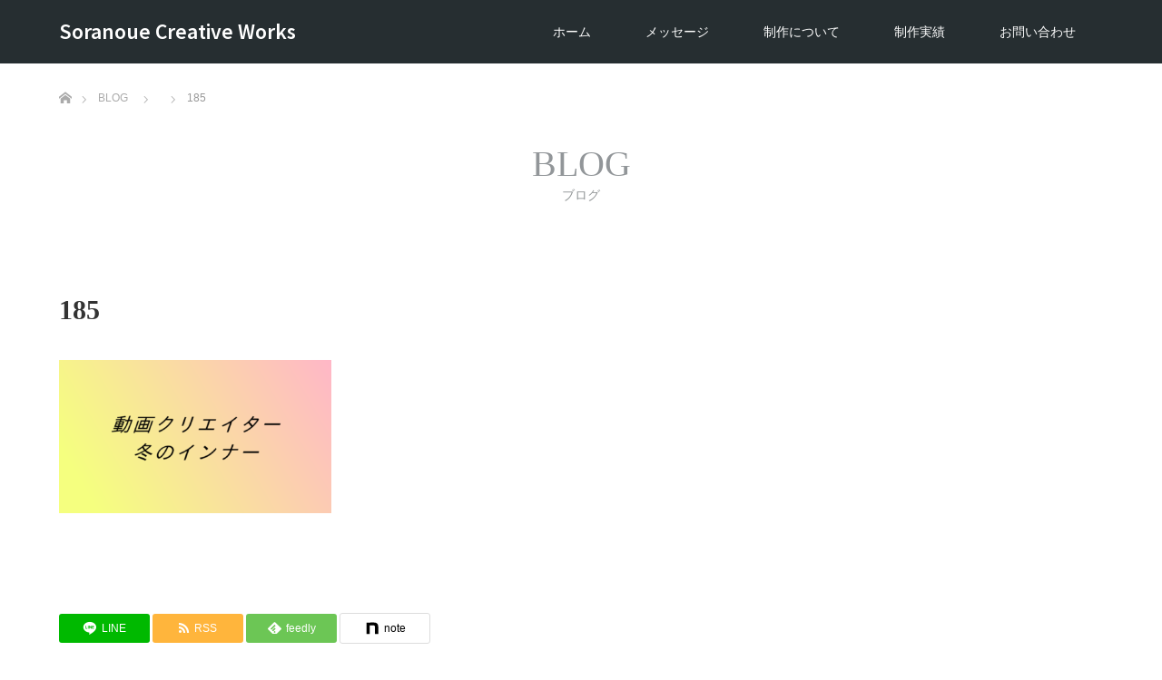

--- FILE ---
content_type: text/html; charset=utf-8
request_url: https://www.google.com/recaptcha/api2/anchor?ar=1&k=6LeEoNMpAAAAAEneYeZxsQDq5H_p8aTJj0TW8Jyz&co=aHR0cHM6Ly9zb3Jhbm91ZS5uZXQ6NDQz&hl=en&v=PoyoqOPhxBO7pBk68S4YbpHZ&size=invisible&anchor-ms=20000&execute-ms=30000&cb=3eauvmhlcjfh
body_size: 48736
content:
<!DOCTYPE HTML><html dir="ltr" lang="en"><head><meta http-equiv="Content-Type" content="text/html; charset=UTF-8">
<meta http-equiv="X-UA-Compatible" content="IE=edge">
<title>reCAPTCHA</title>
<style type="text/css">
/* cyrillic-ext */
@font-face {
  font-family: 'Roboto';
  font-style: normal;
  font-weight: 400;
  font-stretch: 100%;
  src: url(//fonts.gstatic.com/s/roboto/v48/KFO7CnqEu92Fr1ME7kSn66aGLdTylUAMa3GUBHMdazTgWw.woff2) format('woff2');
  unicode-range: U+0460-052F, U+1C80-1C8A, U+20B4, U+2DE0-2DFF, U+A640-A69F, U+FE2E-FE2F;
}
/* cyrillic */
@font-face {
  font-family: 'Roboto';
  font-style: normal;
  font-weight: 400;
  font-stretch: 100%;
  src: url(//fonts.gstatic.com/s/roboto/v48/KFO7CnqEu92Fr1ME7kSn66aGLdTylUAMa3iUBHMdazTgWw.woff2) format('woff2');
  unicode-range: U+0301, U+0400-045F, U+0490-0491, U+04B0-04B1, U+2116;
}
/* greek-ext */
@font-face {
  font-family: 'Roboto';
  font-style: normal;
  font-weight: 400;
  font-stretch: 100%;
  src: url(//fonts.gstatic.com/s/roboto/v48/KFO7CnqEu92Fr1ME7kSn66aGLdTylUAMa3CUBHMdazTgWw.woff2) format('woff2');
  unicode-range: U+1F00-1FFF;
}
/* greek */
@font-face {
  font-family: 'Roboto';
  font-style: normal;
  font-weight: 400;
  font-stretch: 100%;
  src: url(//fonts.gstatic.com/s/roboto/v48/KFO7CnqEu92Fr1ME7kSn66aGLdTylUAMa3-UBHMdazTgWw.woff2) format('woff2');
  unicode-range: U+0370-0377, U+037A-037F, U+0384-038A, U+038C, U+038E-03A1, U+03A3-03FF;
}
/* math */
@font-face {
  font-family: 'Roboto';
  font-style: normal;
  font-weight: 400;
  font-stretch: 100%;
  src: url(//fonts.gstatic.com/s/roboto/v48/KFO7CnqEu92Fr1ME7kSn66aGLdTylUAMawCUBHMdazTgWw.woff2) format('woff2');
  unicode-range: U+0302-0303, U+0305, U+0307-0308, U+0310, U+0312, U+0315, U+031A, U+0326-0327, U+032C, U+032F-0330, U+0332-0333, U+0338, U+033A, U+0346, U+034D, U+0391-03A1, U+03A3-03A9, U+03B1-03C9, U+03D1, U+03D5-03D6, U+03F0-03F1, U+03F4-03F5, U+2016-2017, U+2034-2038, U+203C, U+2040, U+2043, U+2047, U+2050, U+2057, U+205F, U+2070-2071, U+2074-208E, U+2090-209C, U+20D0-20DC, U+20E1, U+20E5-20EF, U+2100-2112, U+2114-2115, U+2117-2121, U+2123-214F, U+2190, U+2192, U+2194-21AE, U+21B0-21E5, U+21F1-21F2, U+21F4-2211, U+2213-2214, U+2216-22FF, U+2308-230B, U+2310, U+2319, U+231C-2321, U+2336-237A, U+237C, U+2395, U+239B-23B7, U+23D0, U+23DC-23E1, U+2474-2475, U+25AF, U+25B3, U+25B7, U+25BD, U+25C1, U+25CA, U+25CC, U+25FB, U+266D-266F, U+27C0-27FF, U+2900-2AFF, U+2B0E-2B11, U+2B30-2B4C, U+2BFE, U+3030, U+FF5B, U+FF5D, U+1D400-1D7FF, U+1EE00-1EEFF;
}
/* symbols */
@font-face {
  font-family: 'Roboto';
  font-style: normal;
  font-weight: 400;
  font-stretch: 100%;
  src: url(//fonts.gstatic.com/s/roboto/v48/KFO7CnqEu92Fr1ME7kSn66aGLdTylUAMaxKUBHMdazTgWw.woff2) format('woff2');
  unicode-range: U+0001-000C, U+000E-001F, U+007F-009F, U+20DD-20E0, U+20E2-20E4, U+2150-218F, U+2190, U+2192, U+2194-2199, U+21AF, U+21E6-21F0, U+21F3, U+2218-2219, U+2299, U+22C4-22C6, U+2300-243F, U+2440-244A, U+2460-24FF, U+25A0-27BF, U+2800-28FF, U+2921-2922, U+2981, U+29BF, U+29EB, U+2B00-2BFF, U+4DC0-4DFF, U+FFF9-FFFB, U+10140-1018E, U+10190-1019C, U+101A0, U+101D0-101FD, U+102E0-102FB, U+10E60-10E7E, U+1D2C0-1D2D3, U+1D2E0-1D37F, U+1F000-1F0FF, U+1F100-1F1AD, U+1F1E6-1F1FF, U+1F30D-1F30F, U+1F315, U+1F31C, U+1F31E, U+1F320-1F32C, U+1F336, U+1F378, U+1F37D, U+1F382, U+1F393-1F39F, U+1F3A7-1F3A8, U+1F3AC-1F3AF, U+1F3C2, U+1F3C4-1F3C6, U+1F3CA-1F3CE, U+1F3D4-1F3E0, U+1F3ED, U+1F3F1-1F3F3, U+1F3F5-1F3F7, U+1F408, U+1F415, U+1F41F, U+1F426, U+1F43F, U+1F441-1F442, U+1F444, U+1F446-1F449, U+1F44C-1F44E, U+1F453, U+1F46A, U+1F47D, U+1F4A3, U+1F4B0, U+1F4B3, U+1F4B9, U+1F4BB, U+1F4BF, U+1F4C8-1F4CB, U+1F4D6, U+1F4DA, U+1F4DF, U+1F4E3-1F4E6, U+1F4EA-1F4ED, U+1F4F7, U+1F4F9-1F4FB, U+1F4FD-1F4FE, U+1F503, U+1F507-1F50B, U+1F50D, U+1F512-1F513, U+1F53E-1F54A, U+1F54F-1F5FA, U+1F610, U+1F650-1F67F, U+1F687, U+1F68D, U+1F691, U+1F694, U+1F698, U+1F6AD, U+1F6B2, U+1F6B9-1F6BA, U+1F6BC, U+1F6C6-1F6CF, U+1F6D3-1F6D7, U+1F6E0-1F6EA, U+1F6F0-1F6F3, U+1F6F7-1F6FC, U+1F700-1F7FF, U+1F800-1F80B, U+1F810-1F847, U+1F850-1F859, U+1F860-1F887, U+1F890-1F8AD, U+1F8B0-1F8BB, U+1F8C0-1F8C1, U+1F900-1F90B, U+1F93B, U+1F946, U+1F984, U+1F996, U+1F9E9, U+1FA00-1FA6F, U+1FA70-1FA7C, U+1FA80-1FA89, U+1FA8F-1FAC6, U+1FACE-1FADC, U+1FADF-1FAE9, U+1FAF0-1FAF8, U+1FB00-1FBFF;
}
/* vietnamese */
@font-face {
  font-family: 'Roboto';
  font-style: normal;
  font-weight: 400;
  font-stretch: 100%;
  src: url(//fonts.gstatic.com/s/roboto/v48/KFO7CnqEu92Fr1ME7kSn66aGLdTylUAMa3OUBHMdazTgWw.woff2) format('woff2');
  unicode-range: U+0102-0103, U+0110-0111, U+0128-0129, U+0168-0169, U+01A0-01A1, U+01AF-01B0, U+0300-0301, U+0303-0304, U+0308-0309, U+0323, U+0329, U+1EA0-1EF9, U+20AB;
}
/* latin-ext */
@font-face {
  font-family: 'Roboto';
  font-style: normal;
  font-weight: 400;
  font-stretch: 100%;
  src: url(//fonts.gstatic.com/s/roboto/v48/KFO7CnqEu92Fr1ME7kSn66aGLdTylUAMa3KUBHMdazTgWw.woff2) format('woff2');
  unicode-range: U+0100-02BA, U+02BD-02C5, U+02C7-02CC, U+02CE-02D7, U+02DD-02FF, U+0304, U+0308, U+0329, U+1D00-1DBF, U+1E00-1E9F, U+1EF2-1EFF, U+2020, U+20A0-20AB, U+20AD-20C0, U+2113, U+2C60-2C7F, U+A720-A7FF;
}
/* latin */
@font-face {
  font-family: 'Roboto';
  font-style: normal;
  font-weight: 400;
  font-stretch: 100%;
  src: url(//fonts.gstatic.com/s/roboto/v48/KFO7CnqEu92Fr1ME7kSn66aGLdTylUAMa3yUBHMdazQ.woff2) format('woff2');
  unicode-range: U+0000-00FF, U+0131, U+0152-0153, U+02BB-02BC, U+02C6, U+02DA, U+02DC, U+0304, U+0308, U+0329, U+2000-206F, U+20AC, U+2122, U+2191, U+2193, U+2212, U+2215, U+FEFF, U+FFFD;
}
/* cyrillic-ext */
@font-face {
  font-family: 'Roboto';
  font-style: normal;
  font-weight: 500;
  font-stretch: 100%;
  src: url(//fonts.gstatic.com/s/roboto/v48/KFO7CnqEu92Fr1ME7kSn66aGLdTylUAMa3GUBHMdazTgWw.woff2) format('woff2');
  unicode-range: U+0460-052F, U+1C80-1C8A, U+20B4, U+2DE0-2DFF, U+A640-A69F, U+FE2E-FE2F;
}
/* cyrillic */
@font-face {
  font-family: 'Roboto';
  font-style: normal;
  font-weight: 500;
  font-stretch: 100%;
  src: url(//fonts.gstatic.com/s/roboto/v48/KFO7CnqEu92Fr1ME7kSn66aGLdTylUAMa3iUBHMdazTgWw.woff2) format('woff2');
  unicode-range: U+0301, U+0400-045F, U+0490-0491, U+04B0-04B1, U+2116;
}
/* greek-ext */
@font-face {
  font-family: 'Roboto';
  font-style: normal;
  font-weight: 500;
  font-stretch: 100%;
  src: url(//fonts.gstatic.com/s/roboto/v48/KFO7CnqEu92Fr1ME7kSn66aGLdTylUAMa3CUBHMdazTgWw.woff2) format('woff2');
  unicode-range: U+1F00-1FFF;
}
/* greek */
@font-face {
  font-family: 'Roboto';
  font-style: normal;
  font-weight: 500;
  font-stretch: 100%;
  src: url(//fonts.gstatic.com/s/roboto/v48/KFO7CnqEu92Fr1ME7kSn66aGLdTylUAMa3-UBHMdazTgWw.woff2) format('woff2');
  unicode-range: U+0370-0377, U+037A-037F, U+0384-038A, U+038C, U+038E-03A1, U+03A3-03FF;
}
/* math */
@font-face {
  font-family: 'Roboto';
  font-style: normal;
  font-weight: 500;
  font-stretch: 100%;
  src: url(//fonts.gstatic.com/s/roboto/v48/KFO7CnqEu92Fr1ME7kSn66aGLdTylUAMawCUBHMdazTgWw.woff2) format('woff2');
  unicode-range: U+0302-0303, U+0305, U+0307-0308, U+0310, U+0312, U+0315, U+031A, U+0326-0327, U+032C, U+032F-0330, U+0332-0333, U+0338, U+033A, U+0346, U+034D, U+0391-03A1, U+03A3-03A9, U+03B1-03C9, U+03D1, U+03D5-03D6, U+03F0-03F1, U+03F4-03F5, U+2016-2017, U+2034-2038, U+203C, U+2040, U+2043, U+2047, U+2050, U+2057, U+205F, U+2070-2071, U+2074-208E, U+2090-209C, U+20D0-20DC, U+20E1, U+20E5-20EF, U+2100-2112, U+2114-2115, U+2117-2121, U+2123-214F, U+2190, U+2192, U+2194-21AE, U+21B0-21E5, U+21F1-21F2, U+21F4-2211, U+2213-2214, U+2216-22FF, U+2308-230B, U+2310, U+2319, U+231C-2321, U+2336-237A, U+237C, U+2395, U+239B-23B7, U+23D0, U+23DC-23E1, U+2474-2475, U+25AF, U+25B3, U+25B7, U+25BD, U+25C1, U+25CA, U+25CC, U+25FB, U+266D-266F, U+27C0-27FF, U+2900-2AFF, U+2B0E-2B11, U+2B30-2B4C, U+2BFE, U+3030, U+FF5B, U+FF5D, U+1D400-1D7FF, U+1EE00-1EEFF;
}
/* symbols */
@font-face {
  font-family: 'Roboto';
  font-style: normal;
  font-weight: 500;
  font-stretch: 100%;
  src: url(//fonts.gstatic.com/s/roboto/v48/KFO7CnqEu92Fr1ME7kSn66aGLdTylUAMaxKUBHMdazTgWw.woff2) format('woff2');
  unicode-range: U+0001-000C, U+000E-001F, U+007F-009F, U+20DD-20E0, U+20E2-20E4, U+2150-218F, U+2190, U+2192, U+2194-2199, U+21AF, U+21E6-21F0, U+21F3, U+2218-2219, U+2299, U+22C4-22C6, U+2300-243F, U+2440-244A, U+2460-24FF, U+25A0-27BF, U+2800-28FF, U+2921-2922, U+2981, U+29BF, U+29EB, U+2B00-2BFF, U+4DC0-4DFF, U+FFF9-FFFB, U+10140-1018E, U+10190-1019C, U+101A0, U+101D0-101FD, U+102E0-102FB, U+10E60-10E7E, U+1D2C0-1D2D3, U+1D2E0-1D37F, U+1F000-1F0FF, U+1F100-1F1AD, U+1F1E6-1F1FF, U+1F30D-1F30F, U+1F315, U+1F31C, U+1F31E, U+1F320-1F32C, U+1F336, U+1F378, U+1F37D, U+1F382, U+1F393-1F39F, U+1F3A7-1F3A8, U+1F3AC-1F3AF, U+1F3C2, U+1F3C4-1F3C6, U+1F3CA-1F3CE, U+1F3D4-1F3E0, U+1F3ED, U+1F3F1-1F3F3, U+1F3F5-1F3F7, U+1F408, U+1F415, U+1F41F, U+1F426, U+1F43F, U+1F441-1F442, U+1F444, U+1F446-1F449, U+1F44C-1F44E, U+1F453, U+1F46A, U+1F47D, U+1F4A3, U+1F4B0, U+1F4B3, U+1F4B9, U+1F4BB, U+1F4BF, U+1F4C8-1F4CB, U+1F4D6, U+1F4DA, U+1F4DF, U+1F4E3-1F4E6, U+1F4EA-1F4ED, U+1F4F7, U+1F4F9-1F4FB, U+1F4FD-1F4FE, U+1F503, U+1F507-1F50B, U+1F50D, U+1F512-1F513, U+1F53E-1F54A, U+1F54F-1F5FA, U+1F610, U+1F650-1F67F, U+1F687, U+1F68D, U+1F691, U+1F694, U+1F698, U+1F6AD, U+1F6B2, U+1F6B9-1F6BA, U+1F6BC, U+1F6C6-1F6CF, U+1F6D3-1F6D7, U+1F6E0-1F6EA, U+1F6F0-1F6F3, U+1F6F7-1F6FC, U+1F700-1F7FF, U+1F800-1F80B, U+1F810-1F847, U+1F850-1F859, U+1F860-1F887, U+1F890-1F8AD, U+1F8B0-1F8BB, U+1F8C0-1F8C1, U+1F900-1F90B, U+1F93B, U+1F946, U+1F984, U+1F996, U+1F9E9, U+1FA00-1FA6F, U+1FA70-1FA7C, U+1FA80-1FA89, U+1FA8F-1FAC6, U+1FACE-1FADC, U+1FADF-1FAE9, U+1FAF0-1FAF8, U+1FB00-1FBFF;
}
/* vietnamese */
@font-face {
  font-family: 'Roboto';
  font-style: normal;
  font-weight: 500;
  font-stretch: 100%;
  src: url(//fonts.gstatic.com/s/roboto/v48/KFO7CnqEu92Fr1ME7kSn66aGLdTylUAMa3OUBHMdazTgWw.woff2) format('woff2');
  unicode-range: U+0102-0103, U+0110-0111, U+0128-0129, U+0168-0169, U+01A0-01A1, U+01AF-01B0, U+0300-0301, U+0303-0304, U+0308-0309, U+0323, U+0329, U+1EA0-1EF9, U+20AB;
}
/* latin-ext */
@font-face {
  font-family: 'Roboto';
  font-style: normal;
  font-weight: 500;
  font-stretch: 100%;
  src: url(//fonts.gstatic.com/s/roboto/v48/KFO7CnqEu92Fr1ME7kSn66aGLdTylUAMa3KUBHMdazTgWw.woff2) format('woff2');
  unicode-range: U+0100-02BA, U+02BD-02C5, U+02C7-02CC, U+02CE-02D7, U+02DD-02FF, U+0304, U+0308, U+0329, U+1D00-1DBF, U+1E00-1E9F, U+1EF2-1EFF, U+2020, U+20A0-20AB, U+20AD-20C0, U+2113, U+2C60-2C7F, U+A720-A7FF;
}
/* latin */
@font-face {
  font-family: 'Roboto';
  font-style: normal;
  font-weight: 500;
  font-stretch: 100%;
  src: url(//fonts.gstatic.com/s/roboto/v48/KFO7CnqEu92Fr1ME7kSn66aGLdTylUAMa3yUBHMdazQ.woff2) format('woff2');
  unicode-range: U+0000-00FF, U+0131, U+0152-0153, U+02BB-02BC, U+02C6, U+02DA, U+02DC, U+0304, U+0308, U+0329, U+2000-206F, U+20AC, U+2122, U+2191, U+2193, U+2212, U+2215, U+FEFF, U+FFFD;
}
/* cyrillic-ext */
@font-face {
  font-family: 'Roboto';
  font-style: normal;
  font-weight: 900;
  font-stretch: 100%;
  src: url(//fonts.gstatic.com/s/roboto/v48/KFO7CnqEu92Fr1ME7kSn66aGLdTylUAMa3GUBHMdazTgWw.woff2) format('woff2');
  unicode-range: U+0460-052F, U+1C80-1C8A, U+20B4, U+2DE0-2DFF, U+A640-A69F, U+FE2E-FE2F;
}
/* cyrillic */
@font-face {
  font-family: 'Roboto';
  font-style: normal;
  font-weight: 900;
  font-stretch: 100%;
  src: url(//fonts.gstatic.com/s/roboto/v48/KFO7CnqEu92Fr1ME7kSn66aGLdTylUAMa3iUBHMdazTgWw.woff2) format('woff2');
  unicode-range: U+0301, U+0400-045F, U+0490-0491, U+04B0-04B1, U+2116;
}
/* greek-ext */
@font-face {
  font-family: 'Roboto';
  font-style: normal;
  font-weight: 900;
  font-stretch: 100%;
  src: url(//fonts.gstatic.com/s/roboto/v48/KFO7CnqEu92Fr1ME7kSn66aGLdTylUAMa3CUBHMdazTgWw.woff2) format('woff2');
  unicode-range: U+1F00-1FFF;
}
/* greek */
@font-face {
  font-family: 'Roboto';
  font-style: normal;
  font-weight: 900;
  font-stretch: 100%;
  src: url(//fonts.gstatic.com/s/roboto/v48/KFO7CnqEu92Fr1ME7kSn66aGLdTylUAMa3-UBHMdazTgWw.woff2) format('woff2');
  unicode-range: U+0370-0377, U+037A-037F, U+0384-038A, U+038C, U+038E-03A1, U+03A3-03FF;
}
/* math */
@font-face {
  font-family: 'Roboto';
  font-style: normal;
  font-weight: 900;
  font-stretch: 100%;
  src: url(//fonts.gstatic.com/s/roboto/v48/KFO7CnqEu92Fr1ME7kSn66aGLdTylUAMawCUBHMdazTgWw.woff2) format('woff2');
  unicode-range: U+0302-0303, U+0305, U+0307-0308, U+0310, U+0312, U+0315, U+031A, U+0326-0327, U+032C, U+032F-0330, U+0332-0333, U+0338, U+033A, U+0346, U+034D, U+0391-03A1, U+03A3-03A9, U+03B1-03C9, U+03D1, U+03D5-03D6, U+03F0-03F1, U+03F4-03F5, U+2016-2017, U+2034-2038, U+203C, U+2040, U+2043, U+2047, U+2050, U+2057, U+205F, U+2070-2071, U+2074-208E, U+2090-209C, U+20D0-20DC, U+20E1, U+20E5-20EF, U+2100-2112, U+2114-2115, U+2117-2121, U+2123-214F, U+2190, U+2192, U+2194-21AE, U+21B0-21E5, U+21F1-21F2, U+21F4-2211, U+2213-2214, U+2216-22FF, U+2308-230B, U+2310, U+2319, U+231C-2321, U+2336-237A, U+237C, U+2395, U+239B-23B7, U+23D0, U+23DC-23E1, U+2474-2475, U+25AF, U+25B3, U+25B7, U+25BD, U+25C1, U+25CA, U+25CC, U+25FB, U+266D-266F, U+27C0-27FF, U+2900-2AFF, U+2B0E-2B11, U+2B30-2B4C, U+2BFE, U+3030, U+FF5B, U+FF5D, U+1D400-1D7FF, U+1EE00-1EEFF;
}
/* symbols */
@font-face {
  font-family: 'Roboto';
  font-style: normal;
  font-weight: 900;
  font-stretch: 100%;
  src: url(//fonts.gstatic.com/s/roboto/v48/KFO7CnqEu92Fr1ME7kSn66aGLdTylUAMaxKUBHMdazTgWw.woff2) format('woff2');
  unicode-range: U+0001-000C, U+000E-001F, U+007F-009F, U+20DD-20E0, U+20E2-20E4, U+2150-218F, U+2190, U+2192, U+2194-2199, U+21AF, U+21E6-21F0, U+21F3, U+2218-2219, U+2299, U+22C4-22C6, U+2300-243F, U+2440-244A, U+2460-24FF, U+25A0-27BF, U+2800-28FF, U+2921-2922, U+2981, U+29BF, U+29EB, U+2B00-2BFF, U+4DC0-4DFF, U+FFF9-FFFB, U+10140-1018E, U+10190-1019C, U+101A0, U+101D0-101FD, U+102E0-102FB, U+10E60-10E7E, U+1D2C0-1D2D3, U+1D2E0-1D37F, U+1F000-1F0FF, U+1F100-1F1AD, U+1F1E6-1F1FF, U+1F30D-1F30F, U+1F315, U+1F31C, U+1F31E, U+1F320-1F32C, U+1F336, U+1F378, U+1F37D, U+1F382, U+1F393-1F39F, U+1F3A7-1F3A8, U+1F3AC-1F3AF, U+1F3C2, U+1F3C4-1F3C6, U+1F3CA-1F3CE, U+1F3D4-1F3E0, U+1F3ED, U+1F3F1-1F3F3, U+1F3F5-1F3F7, U+1F408, U+1F415, U+1F41F, U+1F426, U+1F43F, U+1F441-1F442, U+1F444, U+1F446-1F449, U+1F44C-1F44E, U+1F453, U+1F46A, U+1F47D, U+1F4A3, U+1F4B0, U+1F4B3, U+1F4B9, U+1F4BB, U+1F4BF, U+1F4C8-1F4CB, U+1F4D6, U+1F4DA, U+1F4DF, U+1F4E3-1F4E6, U+1F4EA-1F4ED, U+1F4F7, U+1F4F9-1F4FB, U+1F4FD-1F4FE, U+1F503, U+1F507-1F50B, U+1F50D, U+1F512-1F513, U+1F53E-1F54A, U+1F54F-1F5FA, U+1F610, U+1F650-1F67F, U+1F687, U+1F68D, U+1F691, U+1F694, U+1F698, U+1F6AD, U+1F6B2, U+1F6B9-1F6BA, U+1F6BC, U+1F6C6-1F6CF, U+1F6D3-1F6D7, U+1F6E0-1F6EA, U+1F6F0-1F6F3, U+1F6F7-1F6FC, U+1F700-1F7FF, U+1F800-1F80B, U+1F810-1F847, U+1F850-1F859, U+1F860-1F887, U+1F890-1F8AD, U+1F8B0-1F8BB, U+1F8C0-1F8C1, U+1F900-1F90B, U+1F93B, U+1F946, U+1F984, U+1F996, U+1F9E9, U+1FA00-1FA6F, U+1FA70-1FA7C, U+1FA80-1FA89, U+1FA8F-1FAC6, U+1FACE-1FADC, U+1FADF-1FAE9, U+1FAF0-1FAF8, U+1FB00-1FBFF;
}
/* vietnamese */
@font-face {
  font-family: 'Roboto';
  font-style: normal;
  font-weight: 900;
  font-stretch: 100%;
  src: url(//fonts.gstatic.com/s/roboto/v48/KFO7CnqEu92Fr1ME7kSn66aGLdTylUAMa3OUBHMdazTgWw.woff2) format('woff2');
  unicode-range: U+0102-0103, U+0110-0111, U+0128-0129, U+0168-0169, U+01A0-01A1, U+01AF-01B0, U+0300-0301, U+0303-0304, U+0308-0309, U+0323, U+0329, U+1EA0-1EF9, U+20AB;
}
/* latin-ext */
@font-face {
  font-family: 'Roboto';
  font-style: normal;
  font-weight: 900;
  font-stretch: 100%;
  src: url(//fonts.gstatic.com/s/roboto/v48/KFO7CnqEu92Fr1ME7kSn66aGLdTylUAMa3KUBHMdazTgWw.woff2) format('woff2');
  unicode-range: U+0100-02BA, U+02BD-02C5, U+02C7-02CC, U+02CE-02D7, U+02DD-02FF, U+0304, U+0308, U+0329, U+1D00-1DBF, U+1E00-1E9F, U+1EF2-1EFF, U+2020, U+20A0-20AB, U+20AD-20C0, U+2113, U+2C60-2C7F, U+A720-A7FF;
}
/* latin */
@font-face {
  font-family: 'Roboto';
  font-style: normal;
  font-weight: 900;
  font-stretch: 100%;
  src: url(//fonts.gstatic.com/s/roboto/v48/KFO7CnqEu92Fr1ME7kSn66aGLdTylUAMa3yUBHMdazQ.woff2) format('woff2');
  unicode-range: U+0000-00FF, U+0131, U+0152-0153, U+02BB-02BC, U+02C6, U+02DA, U+02DC, U+0304, U+0308, U+0329, U+2000-206F, U+20AC, U+2122, U+2191, U+2193, U+2212, U+2215, U+FEFF, U+FFFD;
}

</style>
<link rel="stylesheet" type="text/css" href="https://www.gstatic.com/recaptcha/releases/PoyoqOPhxBO7pBk68S4YbpHZ/styles__ltr.css">
<script nonce="p_0JHbsCUhS0Uo9ymmpOxw" type="text/javascript">window['__recaptcha_api'] = 'https://www.google.com/recaptcha/api2/';</script>
<script type="text/javascript" src="https://www.gstatic.com/recaptcha/releases/PoyoqOPhxBO7pBk68S4YbpHZ/recaptcha__en.js" nonce="p_0JHbsCUhS0Uo9ymmpOxw">
      
    </script></head>
<body><div id="rc-anchor-alert" class="rc-anchor-alert"></div>
<input type="hidden" id="recaptcha-token" value="[base64]">
<script type="text/javascript" nonce="p_0JHbsCUhS0Uo9ymmpOxw">
      recaptcha.anchor.Main.init("[\x22ainput\x22,[\x22bgdata\x22,\x22\x22,\[base64]/[base64]/[base64]/[base64]/[base64]/UltsKytdPUU6KEU8MjA0OD9SW2wrK109RT4+NnwxOTI6KChFJjY0NTEyKT09NTUyOTYmJk0rMTxjLmxlbmd0aCYmKGMuY2hhckNvZGVBdChNKzEpJjY0NTEyKT09NTYzMjA/[base64]/[base64]/[base64]/[base64]/[base64]/[base64]/[base64]\x22,\[base64]\\u003d\\u003d\x22,\x22fcKxTMOGGMKrwpLCtMOjQlFQw5Iaw5UKwr7CtErCksKjOsO9w6vDqQ4bwqFDwqlzwp1UwobDulLDrF7CoXtvw4jCvcOFwqTDl07CpMOAw5HDuV/CoibCoynDh8OFQ0bDuDbDusOgwqjCm8KkPsKkf8K/AMOuJcOsw4TCjMO8wpXCmmUZMDQ4THBCfMKVGMOtw5fDh8Orwopnwr3DrWIOK8KORRdzO8OLYFhWw7YVwr8/PMK2esOrBMK7ZMObF8Kbw5EXdlPDicOww78CYcK1woNXw4PCjXHCmsO/[base64]/[base64]/[base64]/DjsK7w5kZCSEQTMKjw6o7w6HCuw0/wqAcZ8Omw7E5wpgxGMO2fcKAw5LDssKicMKCwqYPw6LDtcKTLAkHFcKnMCbCocOIwplrw7tbwokQwpPDmsOndcKrw57Cp8K/wo0vc2rDg8KDw5LCpcK3MDBIw53Dr8KhGXjCssO5wojDhMOdw7PCpsOSw6kMw4vCrsKcecOkXMOmBAPDq0PClsKrSj/Ch8OGwrDDl8O3G3UNK3QPw7VVwrR0w7ZXwp5rGlPChGXDqiPCkG4XS8ObNRwjwoELwqfDjTzClcO2wrBobMKpUSzDojPChsKWaHjCnW/CliEsScOjSGEoTVLDiMOVw6c+wrM/XMOkw4PCll3DlMOEw4gLwp3CrHbDgC0jYhrCok8aasKJK8K2HcO3K8OBE8OmZ1vDksKnOcOcw7HDuMOlDcKFw4JGXVvCrHfDogjCsMOKw5l/FkHCpCfCjGB4wrhKw7QFwrZ4dlhmwo4FA8Ojw6EMwoFaJ3PCqcOZw7/Dn8O1woknZkbDiwoeBsOGfMObw60QwrrDs8OTHsOkw4nDlmbDpA3CjGDCgmTDlsKTMnvDizx4PWfCq8ORwozDlsKXwoLCpsO6wqrDkCl3fyRMw5DCrD9kYlwnEEUcTcOQwoLCpTpUw6TDmhRrwrRxcsK/JsKowrXCpcOxchbDosOlFEZBwqvDocO/aRUtw7crWMOcwqvDn8ORw6grw51zw6vCiMKUGsOqPmFcd8O1wog/wpjCgcO3Z8OhwoHDmn7DtMK7EcKqZcKrw7Jgw4jDuxhWwojDn8O6w6HDumnDucOMQMKMLFdBBjUwVyQ9w6RwIcK8ZMOew7jCkMO3w5vDuwHDhcKYN0fCjXbCg8OEwrBEN2IwwpVww4Bsw7vCh8O7w7jDvcKZUcOAJnoawqodwqVowrE7w6/[base64]/CMK3bcKGAnYgY09FwrjDvwQgwroSM8K6w5jCk8OwwqtHw7xhw5rCmMOCPsOzw6NlcyLDosOyIcKFwpISw4kSw4/DrMOywoE0wpTDoMK+w6Ruw5bDh8KiwpDCjsKOw7JcIm7Di8OFGMKkwqHDg0JLwo3DjlV4w40Aw5wYK8K0w6xBw5Nxw6nCixtCwojCkcO6an7DjQgMKR0Rw7FVa8KtXBcAw75yw73DjsOBeMKDZ8KkS0PCgMKeX2/DusKWJ1wANcOCwo3DjwTDhUMpGcKkSH/CucKbVB06T8O3w4jDmMOYGXJLwq/DsyLDtcKawrDCpMO8w78fwqbClAkMw4x/wr5ow7s7fADCv8K7wowUwodVMm0uw5QwGcOHw4XDkwllFcOmf8KqG8KUw4vDvMOxKsKcIsKBw5nCjRvDnmfCogfCisKywovCucKbF3/[base64]/CtcO3NR7DmcK/TsKoe8KacSPCjhpVwo/DmAnCsXHDkBpBwoPDo8KawrzDhmESbsOhw7c9B18Ewol5w4UuJsOsw650w5AuNixdw4t2OcKWw77DssKAw6AOBMKPw4XDi8OewrABEjvCr8K9b8KwRArDqRwowqjCrD/[base64]/w63Djhwjwp4ZwrsZYFABDcO9w4Fmwp53F8KGwoUECMKfX8KfCFnCs8OaezYRwrvCrcOsIzJfIG/DhMOlw5M4ACJjwokjw6zDhsK/bsOTw6Yww67DklnDksO3wqrDpMO6BcO+dMOlw6TDpsKFT8K1RsKDwobDqWfDrkfCrWxbTiLCo8Ofw6rDtRLCt8OEwpRXw6vCmW8Dw5rDoxIGfsKkZkXDt13DlyzDlzvCjcKVw7k/HMKkZsO8M8KwPsOGw5vDlcK+w7p/w7x3w6pNSUzDpm7DocKtfsO4w4dWwqfCug/DiMKbCmcmZ8OMG8KreHXCjMOCaB8FLMKmwph2DBbDhFNsw5oST8KwZ2wpwp/CjEnDrsOYw4BKL8Orw7bCoXc6wp5wC8OORBTCjVHDlHktSxrCuMO8wqXDlSQGfTwYBcKJw6cgwqliwqDDrm8QegrCrhjDnsKoaRTDrcOzwoAiw68fwqhgw5ofWsKKN2R3SsK/wpnCu01Bw6nDssO2w6Jea8KSf8Osw48PwqHDkRDCnMKuw5XCt8Ofwpd9w7rDp8KnMgJRw5/Co8K8w5U3V8OVSCIEw70mc0rDlcOMw4tWU8OkcHp0w7nCoWpTcHRZAcOTwqfCs1RBw7sPYsKcPMO1wr/DqG/Crg7CtsOPVcO1ThnCpcKWwpPCoA0mw5xJwq8xI8KzwoccWgrCtWpmTnlicMKHw7/CjRxtFnhIwqTDusKWcsO8wrjDj0fDjm7CksOCwqwqZzkEw4giOcO9KsOiw5vCtX0wR8OvwrhBd8K7wo3DvB3Cti/Cu0NZUcOow74cw5d/wp5mVnvCkMOpBnEzPcKnflgLwpsLC1TCj8O2wo0DZcOvwro+w4HDqcK5w587w5/CtibDj8Obwrovw5DDusKQwpRYwoUtA8KgP8KRSWN/woTCosK+w5DDow3DuRIHw4/DpkkFbcO6D0Mww7Fbwp5MGCvDqnRpw6J3wpXCscK7wp7Ct3ZEPcKfwrXCgMKgGcKkEcKqw6kwwpLDssOIa8OlQsOoLsK2TjzCqzthw5TDnsKqw5zDqDvCq8O+w4xzKljDp1Vfw4BnQHfChibDusOeRwN5XcOSH8K8wr3DnFhhw4rClAXDrCHDg8KHwoU0IQPCs8K/bQ9ow7A5wqc2w7TCtcKBWCJawrzCrMKQw6gEa1rDlMKqw7XCi04ww6nDtcK+ZhFvQ8K4NMOzw6XCjRHDmMORw4LCosKGJ8KvdsKZVcKQw4HCokvDp09swpbCrRpzDC9swpAoaUsJwrTCkG7DncOzCcOMU8OTLsOvwq/[base64]/DmcKdDMOfw77Cl8K5B17CsWfCjwrCpXTDt1gPw54aGsOPR8K9w6k/ccKqwpbCnsKdw6ozLWPDusOFOkdCJ8O7TsOPey/Cj0jCssO3w7taBEDCnFZ7wqYSSMOPXGoqwqDCq8OzdMKawrLCsFhfI8KnAW8XX8OsAQDDp8OEcSvDtMKjwpNvUMKGw7DDg8O/[base64]/Ck2PDjwsywpF/worDgB7Dlj1oV8OOw5vDmm7DlcKcFBPCkzxvwrXCn8O8wq99wqccCsOlwpXDusO1O0l/Qx/[base64]/DgXIjwrPDhXIEeMOfQsK2w6zDmMO5wrLDl8K0wpEMUMOJwpLCvMK+XMKSwoYkccKkw6rChcO0T8KJPhXCiAHDpsOTw5JMVHsyd8K8w7fCl8K9w69/w5RLw7MBwpZnwr09wpwKKMKQUGh7wqDDm8OJwo7CosOGex8Vw4nCksKLw4RFdn/CscKewowubsOgUx9kdcKgKyd3w51EMMO6PAFSYcOewpRaLsKWcxPCtyssw55nw5vDscOBw5jDhVfCvMKUGMKRwofCkMKRWnHDsMKYwqzChB3Cll0mw5TDri9Zw4FESynCjsOdwrXDgFLCqUHCncKVw4djw6sLw7Q0wpQDwoHDvxQpSsOtT8Ouw67CmgV/w6lFwpV4JsKjwozDjRDCv8K8R8O2ZcKTw4bDigjDg1VJwpLCg8KNwoRawqoxw7/CpMO0MxvDvFBAFBTCtSzDng3CtTdOJxzCtMODIRJhw5XCtkLDvsOaBsKxD0pYfMOPXMKbw5XCuizCtsKQDcKtw77Cp8KUw5V/KkXDssK6w75Xw7TDmMOYDsKOXsKUwo7DpcOhwp0pfcOXQ8KfF8Omwp0DwptSFFxddUjCksOnK3rDosO+w7hww6/DosOQYX3DgHlSwr3Cji4fM1IvdcK5dsK1YGNkw4XDgHQdwqvCp3NrGMKPMDjDnsOUw5Ugwr16w4oYw4PCtcOawpPDm0jDg1Vnw5QrR8OjFTfDtsOZN8KxCy7Dv1oswqjCl0rCv8ORw5zCnHZHACjCv8Kpw4FvecKowolCwqXDsT3DhzcWw4oCw7Abwq/DpzNRw6kKLcKdfQRkeSTDgcK5Yw3CvsKgwrFswoV7w7jCqsOlw4gYUMObwrFdc2rDmcKYw6sbwrsPScKWwp9RJcKLwo/[base64]/wowSwrXDkhA9woQrTStTf1fCpmBgwrnDucKYWcKHJcK5cwrCu8Onw7LDrsKjw7wYwohdNCXCuTnCkzZ/wpPDnUAmNlnDnl15YgYxw4nCjsKUw65zw4nCkMOsD8O8OcK+IMOVFk1Uwo/[base64]/w5ZPXTp3w7k1wrd1JBEgNmrCg8KtR0/DpMK4wrzClTjDtcKrw4/[base64]/WsK+EsODKFzCiFIJFibCs8KrwoPDg8OZwptCWsOMR2rCr3HDo2RzwowLVMOycHdqw70HwoDDl8O3woVabn48w4JqSH3DncKDeDE9f3ZiV21gSTRuwqVfwqDClyU2w6Unw4chwo0Ow44Qw54Zwqo0w5nDtyvCmwJQw6fDhFxTKB8CbCsWwrNYGk4jW1XCgsO/wqXDrUnDk2zDohvCpV88LVFwV8OKwrTCqhQTZMO0w59TwqTCpMO7w5tOw7pgPsOVS8KWHyzCl8K0w7JaB8KIw5ZOwozCoAvCs8O/PSXDqk0SS1fCqMO0asKdw789w6DCkMOlw7fCkcKPDcOnwoMLwqzChDnCtcOSwrvDlsKdw7N+wqJYbF5OwrR2L8OpEMOPwqo9w4jDosOPw6M+B2/CgMOSwpXCtQHDt8KFPMOUw6/DlcOjw4vDhcKxw6vDijVLC21hMcKuK3XDlCrCnHMycGZgTMOSw5PDvcKTXcKSwq8CNMK5FsKFwpApwpMpQMKWw4EAwqzCiXYNd3U0wq/Ck0HCpMKIJyvDucK2wq8NwofCizjDgho3w7oJAsK3w6Qhwpc+IW7CiMKfw7Alwr7DlAXCnXJ8NHTDhMOHGQwVwq0Ew7Apdz7Dgk7CucKHwr5/[base64]/CnRTDs8OSwpQTwox9Gkx4w73CjnJoXMO/[base64]/[base64]/DoS3DtcK9f8OBAcK6a8O9QcOPMcOtwr1/wqpJGBvDpjkRGmfDrBPCvQctwrIhU3BeQDcqGwnCvMK9UsOMQMKxw4bDoC/CiQ3DnsOnwrvDrFxNw4DCgcOow5YqfcKbZMODwoTCuTjCkFHDiSgLZcKsM0jDj016HcKvwqo+w55eOsOpeBpjwojCsxM2PSQ/woDDjsK7HmzDlMOZwoTCiMOZwpJGWAVjwozDuMKnw7pkJcKAw4LDkcOHDMKtw7XDosKIw6nCsxAQCcKywoB/w79QPcKtwqLCmMKVKifCmcOKDhrCg8KtGhXChMK5wrDClUnDohHCjMOMw55mw5vChMKpIn/Dj2nCqELDncKqwqjDi0vCsUhXwrpnOsOEecKnw6DDpDrDoBjDhjnDlQhQBkBTwoEZwofCgAw+WsOJHsOZw5FFZjUVwrs3XVDDvgXDiMO/w5/DicKywooEwr5Zw5BNWsKDwrU3woLDmcKvw78Dw5rClcKZXsO5U8OFIsKwLDsLw68bw51XY8OZwqMCBBnDpMKZIsKIaybDlMOiwo7DrhnCvcOyw54pwpA5w4Ynw4XCtxVqfcK8Tx8hM8KYw4wsGQMLwoDCth/CohN0w5bDkmHDiFTCnm1Vw686wrvDnXRWLT7Dl23ChsOqw5Rhw6JgB8Kfw6LDolfDtMO7wrpfw6TDrcOkw6HCniXDkMKGw5UAbcOANTbCocOrwp9lSk1Xw4EJZ8O/wpjCgFLCt8OJw5HCvgbCv8OkXXnDg03DoxTCmxpiPsK8e8KTX8KETsKzw4VyQsKaZGNCwqh5E8KBw5zDijkkPWZ+UXdgw5fDosKZw74qesOLYxMIUTFwYMKdBUpABm9ZLSxzwpMYb8Ocw4UMwpvCksO9wqNEZQxXFsOUw4Y/worDm8OwB8OafsO8w5/CgcKcO08NwpfCv8KVAMKhasKqwp/[base64]/DvsOHdmDCpsOURHttFcK5b8OFaRLDvENLw45/di/Dkgg/[base64]/fsOBw50KwpwcJMK/NUYLw5DCkxMVw6XCtxw3wrHDrH7CulAYw5LCqMKiwoUTZnDDmMOuwqVcMcKGV8KOw7YjA8OeCmQrWmPDh8KoAMOYEMO0aBR/fMOwE8OEZU1qHCvDrMO0w6NgWcKYEXw+KUZkw4nClsOrVEXDnQTDtCrDugTCv8Kvw5Y/LMOUwqzCljXCh8KyXgvDv0oZUxJoV8KqccK0XQbDpA96w5cMTwDDucKzw4vCo8OsJB8ow7LDnWhsYgfCp8KSwrDChMOYw6LDtcKMw5nDvcOmwp0UT37CtsKacWZ/O8Omw4Iow5vDtcOvw6HDnWTDgsKPwrLCncKlw45daMK4dHfClcKsJcKJHMKCwq/DphROwqdswrESS8KEUBnDoMKFw4LCgSDCuMOTw4rDg8KtVxB2w77CtMKpw6vCjltHwrtGTcKDwr0eMsOLw5VBwqR2cUZ2RULDuAJRR1psw6E9wrrDvMKlw5bChU9iw4hqw6ENYXRuwobCj8O8AMO3AsKSb8KXKXYiwowlw4jDgnbCjgLDrHVjAsK/wrEqEsKHwo0pw73Dn2XDjlsrwrbDg8KIw6zChMO4H8OvwrfCkcOiwrJ4ccK9aTZvw67CjMOKwqrDgmoJCCF/HcKuAlzCpsKleQvCg8KZw5TDusKyw6bCrMKFScOpw53DpcOqcMOpTcKOwpBRC1bColBMacKow4PDj8K+RcOCXMO6w6BgFULCvzXDsTNYEDxwbXtpFHUwwoUvw5UxwqfCrcKZIcKAw5bDuUd/HH16fMKwcT7DgcKMw7DDgsKUXFHCrsOeDVbDi8KIAFvDoR40wpzDr10Vwq3DqCRgeQzDlcOfMykqaClZwqzDqkUQASwnwpd/[base64]/DoDTDuMKkXcK1YMOnGSzCu01BXcKaaMOJFw/CoMOuwpFyClDDm2gMFsK6w4HDhMKTH8OFNcOILsKqw7fCjxPDpFbDn8KTacK7wqZ9wpjDuypqLlfCpS3Do0treQg/[base64]/EBLDqMKAwqLDi8OqBD8cH3LDv8Ojw4k8W8OyYMOyw5RXecKLw7FJwrTCgsKgw77Dr8Kcwo3Cg1/[base64]/ADvDvcOfwqc6DCzCsBw5w5PDkyx1w7MYbSJow6AIw5xFw7DCvMKJY8KxCT8Jw7ILS8KPwqjCo8OMaU7Cj2VLw5g+w7zDv8OEGEvDjMOiVXXDocKuwqDChMOhw6HCr8KtUMORJHvDgMKME8KXw5IiS0DDt8KzwqZ/a8Oqwo/DuR5UQsOkUcOjwqTCqMKrTBHCl8KxQcKswrDCjFfCrTvDi8KNCD5Fw7jDsMOZQX4dw41wwocfPMO8w7JWHsKHwrHDhxXCoVMOQMKZwrzDsR96w7LCkwRmw4xuw5c8w7IrBHfDuSDCslrDs8OyY8O/McK9w4LClcKvwrcFwojDr8OkEMOZw5t9woNcVD4wIwciwr7Cg8KMCRjDv8KCC8KXCcKdHlXCksOHwqfDhDUaTiXDi8K0X8Orwo4mYTPDoEZHwrHDpzLDqFHDl8OXUsOWcQHDgznCuU7DqcO7w6jDtMKVwo/Dqyk/wo/DrsKbO8Ohw4FKbsKNcsKsw6UQLMKPwo9IUsKuw4rCmRwkJSjCr8OHSB8Nw65bw77CpcK+IcK9wr9dw7DCv8KaC10bNMOEDcO+wrPDqm/CnMOaw4LChMOdAsKcwpzCg8K/OAPCg8KcVsOVwqcAVDZDEsOCw7dZJsO0wqjCui/DisKjdCHDvEnDjcODIsKHw77DhcKMw4UBw4oZw4g1w50Tw4bDs31Lw73DpsOqbWt9w60dwro/w6oZw48BBcKfw7zCnXlcFMKhD8OUw5PDq8K7OAHCgW3Cg8KAPsK5f0TCmMKxwozCsMOwWmHCsWMFwqUtw6/Dh0RewrQWWVDDkcOFX8OPwoDCt2cdwogJeBjCog/Dpz4rD8KjNEXCj2TDgk3CjsO8eMKIchvDn8OsKXkteMKrKFXCtsOdFcO/U8K4w7ZkcDDCl8KmAMOqOcOZwobDj8K6wpbDiGXCt1w7DMKwUCfDvsO/wqYowq7DssKVwqfCvh0Kw40jwr/[base64]/AmTChkzCo3hDCMOYfMOZLWJkESnDn159w58KwrPDu24ywpItw7t9HzXDmsOwwp7Dg8OGCcK/F8KQdQLDpnbCthDCkMOVK33DgMOGEDckwpTCvHbDi8K0wpzDnmzDliIhwrVvScOEZlg/wp0JJiTCgcKEw4xgw5M3fy7DqGtXwpM2wr3DtWXDpcKYw5Z4AyXDgxTCjcKjCMK/w5p4w7QYPMO1w4bChUrDgB/DocOJbMOfSm/DkD0DCMOqEyA1w4fCssOOdh7DgsKRw4IeeyzDpcKrw6HDhsO7w5xVEk3CmRrChsKoHwlPDMOGAsK0w5bCoMK0M30Ywqkpw6bCh8OLecKUXcK0wq0mTjTDvXtLM8OEw5Bkwr3DvsO2QcKkwojCsTpnXjnDicKDw4DDqh/ChMOEOMOkC8KBHi7DtMOIwqjDqcOmwqTDrsKPDgTDjgtGwpN3bMKBZcK5UivCnncWZzFXwoHCm1FdCEVqI8K3KcOGw7shw5hQPcKnIivCjF3DtsKjZ3XDsChnIcKlwpDCg1zDm8KfwrloXj7DlcOnwpzCoQMuw5bDvAPDhsOcw6/Dqz7DnlTCh8Kcw5JzAMOKRMKMw65va3vCs2kqRMOcwrQRwqfDqT/Dt0bDpMKVwr/DkEjCj8KLw7LDr8KDb1dLF8KtwrnCrcKuaDrDnlDCucKdBCfCucKjCcK4wrHDoyDDi8OewrbDoDxQw4Bcw73CnsOMwpvCk0dtfRzDtlDDhMKoBMKAYwMcJVcHesKsw5RTwqPCtyIqw5l6w4cQOlAmw6F1NhbCl2nDlQU/[base64]/CpcKywofCj3NuwqB3w5nCuWbDoMOawpo/[base64]/Dsj4eHMO0wobDnHLDhcO6wrdPwqFJBm83OVx0w4/CkMKawrFEBl/DoQbCjcOLw6zDk3PDqcO3OwLDtsK2OsKzQMK3wqfChwXCv8KNw6PChwjDmMOyw7rDt8OFw5dgw7QqbMOKSinCpMOFwpDClXvCtcOHw73DtAI9JcOsw67DolTCoVzDm8OvPkHDgEfDjcKMQS7CgXxpAsKBwoLCnFcqcinDtMOVw4cWUnU1woTDjDnDk2x1AHV2w4/[base64]/CksOWw68uLsKdw6AGwo3Ci1XCqcOHwqkGZ8OaPkbDhcOJaT5Lwr5rGWPDk8OJw73Dk8OQwrFcdcKmJiIqw6UWwpFkw4TDrDw2KMOiw7DDl8O7w4DCucKMwonDpy8BwqPCk8Ozw59UKMK5wqVRw5DDkHvCtcO4wq7Ci2E9w5tBwqfCmiDDqMK4wrtaYsKhw6DCp8OILF/Cgh5CwqzCvER1TsOqwp4yR0HDrcK/Vn/CkcO8cMK5TsONAMKadmzCrcOHw5vCjsKMw7DCjgJgw7BMw71Owq8VYMKIwpcnIGvCpMOIZn/[base64]/OCzCg8O9w5vCl0MDO8OLwosAwqgTQsK9CsOwwpZKNk4XBsK8wrTCugjCihE1wqNnw5HCgMK2w6d9S2XClUdQw6gqwpnDvcK8YGw9wp3CiXY8KDkXwp3DrsKcdMO0w6TDiMOGwpHDicKBwootwr9HEw1XG8OzwrnDkTsvw6fDiMKDfsKVw6bCnMKKwoDDgsOYwr/DpcKNwp7ClzDDtELCqcKewqdUfsO8wroVKmTDsVAHfDnDvsOeesK4YcOlw57DtRlqeMOoLErCk8KYXcOmw751w5khwrBHNcOawp1decKaDTVjw65Lw7/DvWLDjU0YclzCuzXCrBFRw4pMwr7DklpJw7jDr8K7w74GEX3CvXPDi8O9d1rDtcOwwq1ObMOrwrDDuxQ7w5sTwr/Cg8Orw5Few4ZQflzClC8Tw6B+wrLDpMKFBH7CtXIbPl/[base64]/CisOFcUlYwofDt8ONwrFIw7cxw7ZDEj/DtmfDosKuwoHClcOCw5hywqvCuH/Ct1MYw5XCuMOWXx5hwoMtw6TCi0gzWsO4ScOpd8OFY8OUwpvDkSPDmsOLw4LCrl0aGcO8ecO/[base64]/[base64]/DjTfDjVnCksOlw6XCksK/bMO0w63DsVw9wqsQwrt7wo9jYcOew4ZkUlNuK1/DiyPCkcOiw73CmD7DisKNXADCqMKnw4LCpsOWw5jCssK3wpQiwp8Qwp4UPHp/[base64]/CtsKrwrrDi8KaRU/CrsKtwqUjwoLCo8KIwp0vTcK7cMO3wqbCv8OewrJJwowEKsKXwoTChMOAIMKAw7A5MsKxw4hrSwTCtW3DjMOJcsOXe8Oowq/DmDAiQ8O8fcOYwo9Ew6Jzw4VOw7FiA8KWQjPDgURhw6ZAGnB9Dl/CjcKUwpsMScOqw6HDncO+w6F3fQd1GsOhw4RGw7pGLS5ZWVzCqMObRy/[base64]/wqHCuURfacKwwpc1ExzChwYHMBkyWzzDvcOnw6HDjFvCocKAw7szw64uwoQmD8O/wrASw4M2w4PDlFMFLcK7w4pHw4wcwpTDsVRtKiXDqMOuU3AewonCkcKLwp7CqnrDg8KmGFgTFm0kwosiwrzDgEzCmU9Hw693bUHDmsKJLcOnIMK9w6XCtMK/wrjCsDvDim4nw7HDtcKtwoZSOsKFJmnDtMOha0LCpm1yw4wJwpkoGVDCi39Aw7fCg8OuwqEsw5wdwqXCsxpORsKSw4MpwoZdwqwfdS3CuX/DtyIew77CiMKwwrnDun4UwpRWNAbDqSzDi8KKdMO5wpPDhGzCjMOpwpIewooBwpd2UVDCpHYuKcOSw4UZSU3DmsK7wop/w5EfEcKjVMKVPQ9tw7ZNw6RUw6cqw4pAw6EywqTCtMKiIsOveMO+wrVtAMKNXsK8woxTwo7CscO0w4LDhU7Ds8KhYydbXsKEwpHDhcKbDMKPwqvCsy93wr0Cw7YVwrXDlTDCnsOTRcKyB8Ojf8OfWMOgBcOww5HClF/DgsKAw6rCmkHDrnHCiTHDgwXDmMOPwo5XE8OhL8KFO8KAw4slw5BDwodVw5lnw4IGwps1CGYYD8Kbw7w8w5/CqS8/[base64]/Ch38uwrhlBG4Hwq7DtRfCvcK+w7U0wo87NiPCpsOyYMOxUBMbOsOXw6TCpm7DnXTCm8OadsKfw4tKw6DChwYcw5cMwrTDvsORcnk6woB9HcOgVMOLCDVdw7TDrsOZSRdbwqPCi08uw5xiFsKTwoA6wqF3w6UWLcKnw7gPwr4+cwh+dcOdwpwRwr3Ck2gWY2vDi1xTwp/DoMKvw44JwoLCpH83TMOwZsKpSXsEwo8Dw7TDs8OIC8OpwqIRw7MaV8KXw4FDaRJoGMKqN8KUw6LDicOfLMO+TmXDukxTIHsCfmBUwo/Cj8O5TMORO8KuwoXDjGnCnizDjQA5w7h0wrPDnTwbBS45DMOXVxh4w6XCjUHClMKMw6lOwrbCoMKZw4jDksKJw7UmwqLCm1BJw6TCo8KPw4bChcOZw5bDnjkPwotQw4vDjcOKwpfDnx/CksOHw7NLFD8bOVbDs3lCfBbCqBLDtg5dbsKXwqnDtmjDiwJPZcK6w7Z1IsK7RzzCksKMwoZjD8OmNVLDtcO7wqXDoMO/wozCiBfCt1MYQQApw7bDvcOjLsKWS2BXL8Kgw4hEw5/CvMOzwoXDsMK6wqnDpMKZAnfCv0IswpJEw4PChcKdSgHCiQ9nwoYOw4LDu8Oow5rCmV0TwoXCoRgkwoZSMV7DgsKDw6nCicOKIhJlcnBnwobCgMOkOGfCrBUIwrXCvkxRw7LDrsOBPBXCnxXCjSDCmQbCvMO3WMKSwr9dNcOhXcKowoIwFMO/[base64]/woIoHsOSGkZIwqfDmcKCwqwIw54dw6YHOMOBw5fCssObOcO7RGJNwqLCosOrwovDv0DDjgfDmsKYE8OVNm4kw4/ChsKPwoMlHGNqwpLDmEnCpsOUV8KnwrpgQjrDrBDCjzhTwqBEIShBw6cOw4PCosKQQDfCo2nDvsOkSiLDnznDhcOdw65bwqXDjcKzI2HDq0UvDSfDpcO/wrLDr8OOwr1rV8OlVsKAwoBgXhcyesORwpYJw7BqPmUXBTIzXcO2w4gYZwRSV3PChMOaD8K/wrjDlB7DiMKHagLDrzjCrnp2YMOPw55Qw4TCh8KDw59Ew6h2wrc2SmpiNjodb1/DtMKwNcONditlLcO+wqYXecOfwr8+d8K+CQ1Iwqt0VsOewoHCvsKsWgFiwoRjw6LCgxTCscKlw4NjNDnCuMKnw4nCsC1xI8OCwoXDuHbDpsKGw7wlw4hiGlfCl8K6w5PDtiDCmcKHd8OQEg5Wwq/Cqzk/ZSUbwpZ3w5DCkMO0w5nDo8O4wrXDoEHCs8KQw5UDw6gPw5wzPMKtw6zCrVnCoi7CngBFNcK9NsKsAXgiw6FJd8OAw5UEwphAKMOGw4Acw4J1dsOnw75VXcOwNcO8w68OwqsMMMOdw4Z/bAtTaH9Zw5AsJBfDv01awrrDkE7DksKSZk3CkcKLw4rDsMOFwpwzwq5NPxoeBS1RB8OXw6d/Y3MCwqdUcMK1wo7DksOwah/Dj8K0w7NaAR7CrjgRwqh+wpduNsKawpfCihJJYsOHw7Zuwo3DnyXDjMORNcKKDcO0Ol/DuRvCucOUw7PCih8ga8O1w7PCicOhIXLDpMOrwqEAwobDg8OiJMOMw73CmMKmwrrCosO+woPCnsOhbMO/w6nDiW9gBW/CtsOjw6jDrMObJQQhOcKhJh9mwqMIwrnDtMOowpvChW3CiXRSw5RFJcK0JcOKUMOYwr0Uw6zDlH0aw6lZwrnCrcKyw6dFw4dLwrHDlcKMSissw65tMsK9S8OwdMOrGCvDlVMQWsOiwqfChcOjwrd/[base64]/DlMKqwqLCjMOxwqjDvX4Pw57DvXAqw5YVZzhKYsKwKMKMJsOTw5jCgcKzwpvCp8KzLXhjw70aAcOKwpLCnWwqN8OcVcOhAcOOwpTCicOzw7jDsWM/[base64]/w4nCi0/DkEprw7TDiWXDusKLd1/CkMKkwpldUsOqHz8FQcKVwrF7wo7DtMOsw7rDlAg4fsOhw5rDq8K2wrk/wpwPQMKTXVrDpUrDtMKtwo3DgMKYwoZGwrbDgk7CpgHCrsKFw5B5alxZU3XCvmrDginCvMK9wo7DucOTBcOGTMOmwpIUI8Ktw5Ngw4d3w4dLwpVnJMOfwp3CpxfCocKqNkIYI8KTwqjDuy5SwpoxesKMAcOiJTPChmESLlHCrxFgw4xFJcKxF8Kow6XDtm/Ckx3DucKlfMOZwoXCk1rChQnChEzCoTFkJMKlwqHCnjIowr5Pwr/ClFdEXVc6BQg4woLDsxjCm8OZTE7CpsOAQQAmwr0iwp1JwoFmwqvDr1EVw5zDgx/CmsK/En7CrD4/wp3Cpg8vG3TCoh8uTsOAUlTCjnR1w6/DtsOuwroCbn7Cs3YUMMKaCsKrwrrDpQnCp23Do8OoQcKUw53Ct8Oiw6ddPAXDusKKYsKgw7Z9M8OFw5sQwp/CqcK5OMK/w7UIwqg7T8KcWnjCtsOswqFPw4nCqMKaw5fDncOpPVfDhsKVGTDCtUzCh3bCj8K/w59xZ8OzeHleNytHOEEfw7bCkxYcw4LDmmXDjcO8wq0Rw5jDqS0iDV3Cu2Q3NRDDnzokwokYJRTDpsOYw6rCrRpuw4Zdw7DDscKKwovChUXCjMOxw7lcwrDCvsK+fsKhEk4+woQSRsK7Y8K7HTlcTcKSwqnChy/DimxOw5JjLcKlw5XCnMOHw64dG8Oyw5/CqE/[base64]/e8O5wq/DkR91w6NPwo4owrdhw6NZw6tnwr0qwqHCqxnChzbCsTbCu3Bhwr1uQcKhwrxqHjtDFA8Mw5J4woUcwq7Cl3tnbMK2VMKaRcOVw4DDgHtNNMOLwqfDvMKSw4TClMK/w7nDomJSwrsXE0zCtcKaw7dhJcKBXndFwqMnd8OWwoHCjHk9w7zCuSPDvMOlw6oJOhjDqsKcwo8XajfDtMOKJMOtSsOVwoARwq1sdE/DscO7fcKzKMO5b2bDrW9rw6vCpcOETHDDtHzDkSIaw43DhzZAeMK9DMORwqfDjV5zwp/DoXvDh17CokvCplzCmybDocKCw4oQWcKUbHLCqDbCp8OpesO/UHDDnxvCv3fDn3/[base64]/Cl3/DiMOrYsKcw63DiMODw6DDsAbDhsOuw4lMJ8OKLmYhB8OiIgrDnHw4c8O/aMKlwqxEYsOfwofCtUQfe2lYw447wozCjsOnwq/DvcOleEduEcOTw6Ihw5zCrVE7IcKLwp7CpMKgBHVqS8OAw6VDw57CssKfJ2jCjW7CuMK4w7F+w7rDqsK9fsK6YjHDrMOpOnXCu8OjwqjCg8KHwrxkw5vCvMKKF8K1dMKQMmLDk8ORKcK7woRYJRlqwq/[base64]/Cs8O8wrHCkwVbYcK/wrzCnRXCnhwQw656wqLCj8K4ATlOw7YJwrHDl8Ojw55XOVPDjcOEJ8OCJcKIPVIaUgIPGcOcwqsaCg/CgMKYS8KAasKYwoXCnsOxwohLMsOWIcKDOHNicsKiesKwQMK4w449ScO+wqbDjsONZGnDpU7DtsKqOsKVwow6w4rDjcOlwqDChcKMEG3DgsOLA1bDuMK7w4XDjsK8e3HCocKPT8Knwr81w7nDgsOjVyHDu3N4PsKVwqbCjhvCvCR/UGbDiMOwVmXCmFTDlsOuBgc/DH/DmUHCksK2V0vDq0vDj8OaUcKfw7w/w6/DicOwwoR4w6rDgQpawqzCmi3CtzLDlcO/[base64]/[base64]/w50lwrvCg0ZOwrTCjMKgwq1GBcO7QsKowp9iw47DgcKMXcKiKhAHw48nwqXCvMOqIsKFwoLCicK4wqvCggkHPsK1w4YSMydYwrvClBfDpWHCn8O9flXDpTfCksKlVAFQey4Cf8Kdw7d8wrplIh7DsXF0w5jCiT9rw7PCkx/DlcOnYypQwoI2Ung7w6BsdsKpeMKEw71GUMORIgjCmnxyLDrDp8OLCcKyfHI3dh7CtcO/C1/Cv1LCj2TDkER/[base64]/Dk8KZLnE5woUEw7k3wogGw4dqOMKqFsKnSsOaw5INw5Q3w6rCoG9twq5yw4bCtT3CpBgcWDc8w4BrHsOQwrrDvsOGworDvcK2w40Dwp9Kw6Zyw40fw6LDkV7CusK6dsKpI10xd8Kiwqp9R8OADilbbsOuah/ChzQxwr1NRsO7d33CpyLDscKyB8OJwrzDvVLCqTzDlQh4L8KvwpLCg0kGHF3Ch8KkF8Klw6YNw4Z/w7HDgcOUHmE5LGlsBMKxVsOEPcK2SMOkWjRvFCQwwoYcYMKpa8KQYcOYwr3DgMKuw5kSwqXCsjQZw4gQw7XCq8KfIsKnI0UwwqDCigYIQUMfewwCwp9gZcOpw4nDu2fDmkzCvHAmIcOcCcKkw4/DqcKdSzvDnsKSUlvDgsKPG8OHUQEwOcOjw5DDrcKpw6bChX/DtMOyMsKKw6fCr8KkYMKFRsK3w6pQTEAZw4/CnFjCq8OecEfDk0vCrkQYw6zDkRkWCMKUwonCvE/CmTV5w6kdwoPCgVPCpT7DqULDsMK+U8OrwothfsO/NXjDtcOFw4nDnC4KGsOgw5nDuTbCsn1dNcK/SXrDnMKxXRvDqRzDpsKwVcOKwrRiEi/[base64]/CiMK/wpRAw55sFxDDqsKQNnjDjj0cwqRbLsOewq/CmcOcwoHDl8Kpw7hxwqZFw5HCm8KAcsO8w4DCq0FnSzPCqMOrw6JJw71gwrkPwrfCtx8TdhlGJVltWMOxVMOhCMKCwoXCjsOUcsOUw6gfwqllw79raxnCsE8HXSbDkxnClcKpwqXDhXN5AcObwrzCpMK6fcOFw5PCuHdCw7bCq34nw7E6HcK3NB/CjUJ1XsOeDsK0A8Ksw5UXwoEtVsOBw7vCvsO6EFzDoMKxw6XCgMKkw5dDwqkpe3g5woDDuF8pN8OiW8K/[base64]/Dsk8xTsKPwokdwqTDiRLDujzDtwrDocOww5bClcKjQhEILMKRw5TCscK0w5nCm8OsBlrCvG/Dj8OJXMKLw6Z/wp/DjMKcwoZaw7EOSitXwq/[base64]/[base64]/DoW7DplbCu8O6w6nCjxURe3XDisONwqZ2wp5/DsK8HEvCpsKbwq3DoAA/[base64]/w6tYw6llw54gwoozwp/Cjk3DlsO6wpnCrMKlwofDmcOww7cReBHDgVFJw5w4bcOgwrhrZsO7QTcLwrIVwrwpw7vDi3fCn1bDjHHCpzckRF1DOcKyIAjCjcO+w7lkBMO3X8OEw7jCuDnCvsKHfcKsw4U9woZhBCs/[base64]/DusKtfQPCo8KbN20oDilFNVZ7HG7DgjRLwp9QwqlPOsO/[base64]/[base64]/[base64]/T8KBw7t7wpDCqsOORcOoFMKNwpXDri7ChsOKIMKvw7R3wrVAdcOLw54awqEow6TDhhXDt27Cr19LTMKaYcKdAMKFw7QxYWo1KcKuNRvCtiVFJcKewqNsKAMxw7bDhDfDrMKzb8KswoLDp1fDmMOMw5vCuEkjw7/CjlnDhMO7w5BydMK1GsO1w63Dt0xQCcOBw40GF8OHw6kTwo0mBVFvwobCrsOKwq0rdcO2w5rDh3VeHMKww5YsK8K5wrhVAcOaw4fCjnfCl8OzTcOTMn7Dnz5Tw5jDvE/DuGACwqJfcjw1KwdQw597QR5sw6jDug1VYMO1T8K/[base64]/CsMOawotmw6pIT8OowoZ7YBxiw4YYw7zDtcKpwpdkASHDusK0MMKYMMKiw6bDm8OxX3XCtjgNCsOGa8ObwpbDuX8AFHs/[base64]/[base64]/w7Y9Hl4rQ8OUdsKEDB7DlRXCiDo9w5zCnlQnw5HCkyI0w53DrDY/[base64]/wqPDuBI7KgzCtsK2w6vCocKSGhhQazZraMKzwq7CjsO7w7fCkVTCoRjCm8K5wprCphJ5HMOvacOkM0oKX8KmwpUgwr5ISm/DscKdQzBrd8KawoDCqUVqw51pV3QhXhPCtEzCl8O4w5PDqcOWQznDgMKswpHDj8KSPA1YAUfCqsOtQWbCsQk/wrhcwqh9NWvDpMOiw7FSBU9sA8Kpw6dEAMOvw7J3NVglAzHDuF4hXMONwoV7wojCvV/CjcOEwrlJcsKkJVJ3LnYIw7rDuMKVesKJw5bDjhd1TEjCqzEEwrdEw6nClEduSBNLwq/Ciz5YW2ckKcOTFsOiw4sZw4vDmiDDmEFPwrXDpRgtw63CrBoDFcO9w69EworDocOMw4HCsMKuOMOyw4XDt1gaw4J4w60/IsKZBcODw4I/[base64]/ClinChMKsODPCvMKwD8KMdxlIb8KyZ8OfK0vDvQJnwq8Zw507SMOIw4LDgsOBwrzClMKSw6JYw6s5w7vCn1zDjsO2wqbCh0DCtcOkw4pVWcKFOBrCk8O/BMKqYcKowpbCvhbChMKzc8KZDVp2w4zDq8KUwo0aEMKfwoTCoyrDk8OVDcK5w5Avw6rCgMOvw7/Cq2s9wpc/[base64]/DiMONwrjCjXULRMOxPcK/[base64]/DmDvChMKnw7/DoMO7OGFDwoRRw6wXL8KeAcOewojCvSFlw5bDqStHw5PChGHCrmALwqgrXcOnVcK6wqoULjfDtiA7GMKVGlnCv8KSw5RLwpIW\x22],null,[\x22conf\x22,null,\x226LeEoNMpAAAAAEneYeZxsQDq5H_p8aTJj0TW8Jyz\x22,0,null,null,null,1,[21,125,63,73,95,87,41,43,42,83,102,105,109,121],[1017145,768],0,null,null,null,null,0,null,0,null,700,1,null,0,\[base64]/76lBhnEnQkZnOKMAhnM8xEZ\x22,0,0,null,null,1,null,0,0,null,null,null,0],\x22https://soranoue.net:443\x22,null,[3,1,1],null,null,null,1,3600,[\x22https://www.google.com/intl/en/policies/privacy/\x22,\x22https://www.google.com/intl/en/policies/terms/\x22],\x227UdnQW2Y0bhbvQrKLomJ5KPzpUS+OmZ894cxGq9xq9o\\u003d\x22,1,0,null,1,1769232527724,0,0,[187,230,250,237,77],null,[236,189,98],\x22RC-h2J-Mg8lRjsfgQ\x22,null,null,null,null,null,\x220dAFcWeA7WS2k37GfGwwafoVE5lTW2suuMuOd2mGIf6O5uTJZzIAq4ibIc7vJBKwtLm4-RVrNcUYPnMidGIRyQsbNvZ0WbKaRtfA\x22,1769315327880]");
    </script></body></html>